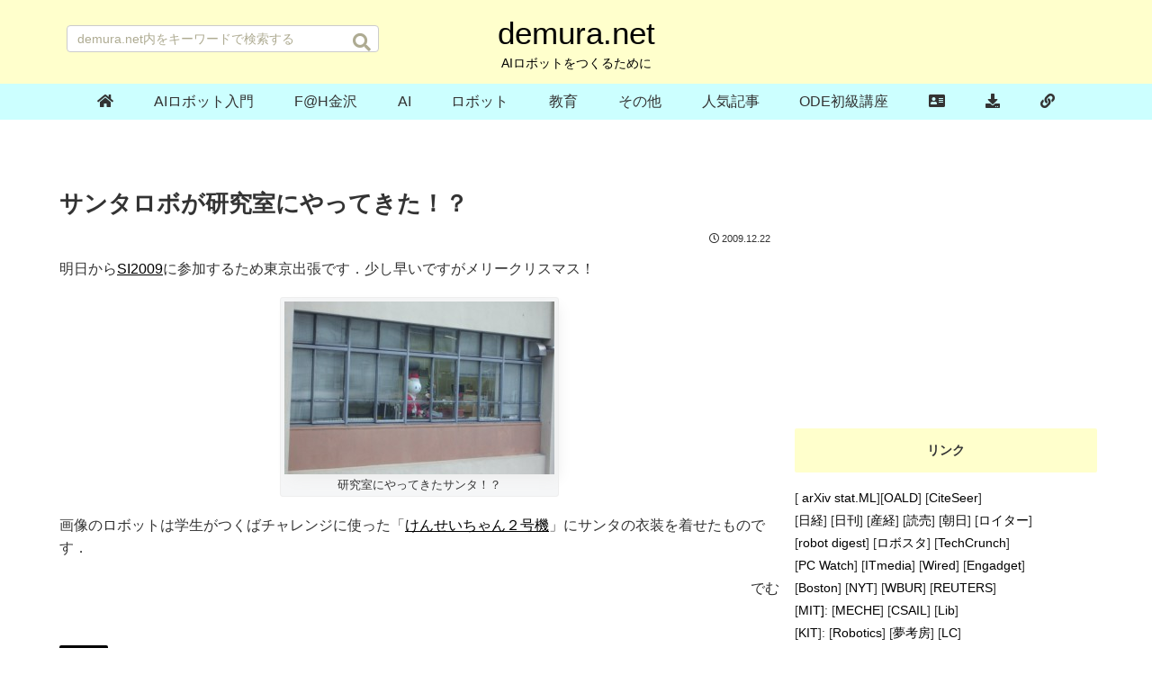

--- FILE ---
content_type: text/html; charset=utf-8
request_url: https://www.google.com/recaptcha/api2/aframe
body_size: 268
content:
<!DOCTYPE HTML><html><head><meta http-equiv="content-type" content="text/html; charset=UTF-8"></head><body><script nonce="Lzm0opzhVi3XfTgOKPwh5A">/** Anti-fraud and anti-abuse applications only. See google.com/recaptcha */ try{var clients={'sodar':'https://pagead2.googlesyndication.com/pagead/sodar?'};window.addEventListener("message",function(a){try{if(a.source===window.parent){var b=JSON.parse(a.data);var c=clients[b['id']];if(c){var d=document.createElement('img');d.src=c+b['params']+'&rc='+(localStorage.getItem("rc::a")?sessionStorage.getItem("rc::b"):"");window.document.body.appendChild(d);sessionStorage.setItem("rc::e",parseInt(sessionStorage.getItem("rc::e")||0)+1);localStorage.setItem("rc::h",'1769064817213');}}}catch(b){}});window.parent.postMessage("_grecaptcha_ready", "*");}catch(b){}</script></body></html>